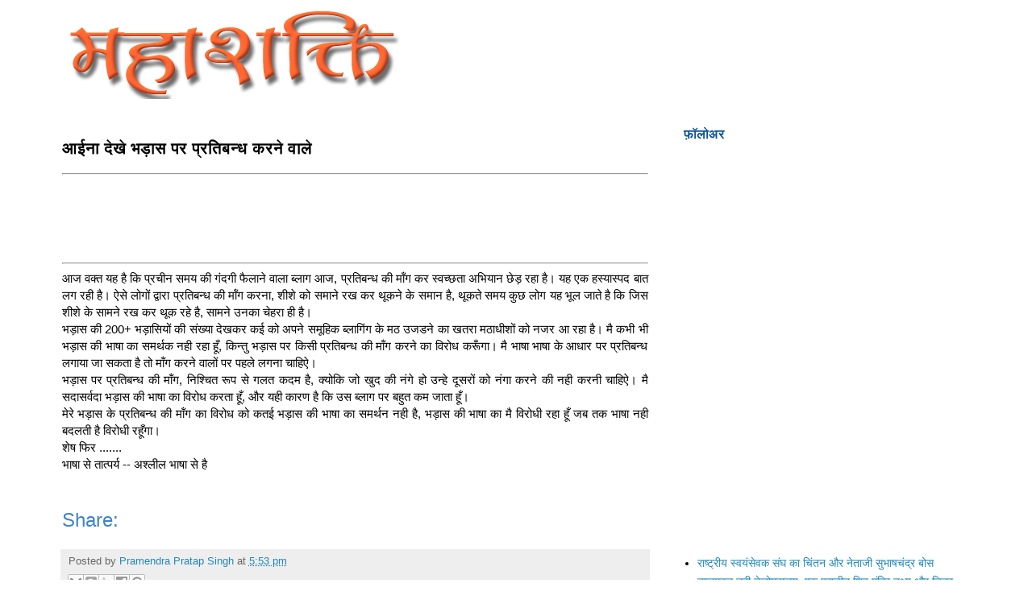

--- FILE ---
content_type: text/html; charset=UTF-8
request_url: https://www.mahashakti.org.in/2008/02/blog-post_29.html
body_size: 14489
content:
<!DOCTYPE html>
<html class='v2' dir='ltr' xmlns='http://www.w3.org/1999/xhtml' xmlns:b='http://www.google.com/2005/gml/b' xmlns:data='http://www.google.com/2005/gml/data' xmlns:expr='http://www.google.com/2005/gml/expr'>
<head>
<link href='https://www.blogger.com/static/v1/widgets/335934321-css_bundle_v2.css' rel='stylesheet' type='text/css'/>
<meta content='v6KFIvSeq1HCysvlpjDr2G7q5KdvTCVWq7nrfQQw1sY' name='google-site-verification'/>
<script async src="//pagead2.googlesyndication.com/pagead/js/adsbygoogle.js"></script>
<script>
  (adsbygoogle = window.adsbygoogle || []).push({
    google_ad_client: "ca-pub-6652353201367221",
    enable_page_level_ads: true
  });
</script>
<meta content='v6KFIvSeq1HCysvlpjDr2G7q5KdvTCVWq7nrfQQw1sY' name='google-site-verification'/>
<meta content='width=1100' name='viewport'/>
<meta content='text/html; charset=UTF-8' http-equiv='Content-Type'/>
<meta content='blogger' name='generator'/>
<link href='https://www.mahashakti.org.in/favicon.ico' rel='icon' type='image/x-icon'/>
<link href='https://www.mahashakti.org.in/2008/02/blog-post_29.html' rel='canonical'/>
<link rel="alternate" type="application/atom+xml" title="मह&#2366;शक&#2381;त&#2367; - Atom" href="https://www.mahashakti.org.in/feeds/posts/default" />
<link rel="alternate" type="application/rss+xml" title="मह&#2366;शक&#2381;त&#2367; - RSS" href="https://www.mahashakti.org.in/feeds/posts/default?alt=rss" />
<link rel="service.post" type="application/atom+xml" title="मह&#2366;शक&#2381;त&#2367; - Atom" href="https://www.blogger.com/feeds/30482424/posts/default" />

<link rel="alternate" type="application/atom+xml" title="मह&#2366;शक&#2381;त&#2367; - Atom" href="https://www.mahashakti.org.in/feeds/7562423969840289680/comments/default" />
<!--Can't find substitution for tag [blog.ieCssRetrofitLinks]-->
<meta content='https://www.mahashakti.org.in/2008/02/blog-post_29.html' property='og:url'/>
<meta content='आईना देखे भड़ास पर प्रतिबन्‍ध करने वाले' property='og:title'/>
<meta content='राष्‍ट्रवादी ब्‍लाग महाशक्ति पर आपका स्‍वागत है' property='og:description'/>
<title>आईन&#2366; द&#2375;ख&#2375; भड&#2364;&#2366;स पर प&#2381;रत&#2367;बन&#2381;&#8205;ध करन&#2375; व&#2366;ल&#2375; | मह&#2366;शक&#2381;त&#2367;</title>
<style type='text/css'>@font-face{font-family:'Paytone One';font-style:normal;font-weight:400;font-display:swap;src:url(//fonts.gstatic.com/s/paytoneone/v25/0nksC9P7MfYHj2oFtYm2ChTigPvfiwq-FQc.woff2)format('woff2');unicode-range:U+0102-0103,U+0110-0111,U+0128-0129,U+0168-0169,U+01A0-01A1,U+01AF-01B0,U+0300-0301,U+0303-0304,U+0308-0309,U+0323,U+0329,U+1EA0-1EF9,U+20AB;}@font-face{font-family:'Paytone One';font-style:normal;font-weight:400;font-display:swap;src:url(//fonts.gstatic.com/s/paytoneone/v25/0nksC9P7MfYHj2oFtYm2ChTjgPvfiwq-FQc.woff2)format('woff2');unicode-range:U+0100-02BA,U+02BD-02C5,U+02C7-02CC,U+02CE-02D7,U+02DD-02FF,U+0304,U+0308,U+0329,U+1D00-1DBF,U+1E00-1E9F,U+1EF2-1EFF,U+2020,U+20A0-20AB,U+20AD-20C0,U+2113,U+2C60-2C7F,U+A720-A7FF;}@font-face{font-family:'Paytone One';font-style:normal;font-weight:400;font-display:swap;src:url(//fonts.gstatic.com/s/paytoneone/v25/0nksC9P7MfYHj2oFtYm2ChTtgPvfiwq-.woff2)format('woff2');unicode-range:U+0000-00FF,U+0131,U+0152-0153,U+02BB-02BC,U+02C6,U+02DA,U+02DC,U+0304,U+0308,U+0329,U+2000-206F,U+20AC,U+2122,U+2191,U+2193,U+2212,U+2215,U+FEFF,U+FFFD;}</style>
<style id='page-skin-1' type='text/css'><!--
/* Variable definitions
====================
<Variable name="keycolor" description="Main Color" type="color" default="#66bbdd"/>
<Group description="Page Text" selector="body">
<Variable name="body.font" description="Font" type="font"
default="normal normal 12px Arial, Tahoma, Helvetica, FreeSans, sans-serif"/>
<Variable name="body.text.color" description="Text Color" type="color" default="#222222"/>
</Group>
<Group description="Backgrounds" selector=".body-fauxcolumns-outer">
<Variable name="body.background.color" description="Outer Background" type="color" default="#66bbdd"/>
<Variable name="content.background.color" description="Main Background" type="color" default="#ffffff"/>
<Variable name="header.background.color" description="Header Background" type="color" default="transparent"/>
</Group>
<Group description="Links" selector=".main-outer">
<Variable name="link.color" description="Link Color" type="color" default="#2288bb"/>
<Variable name="link.visited.color" description="Visited Color" type="color" default="#888888"/>
<Variable name="link.hover.color" description="Hover Color" type="color" default="#33aaff"/>
</Group>
<Group description="Blog Title" selector=".header h1">
<Variable name="header.font" description="Font" type="font"
default="normal normal 60px Arial, Tahoma, Helvetica, FreeSans, sans-serif"/>
<Variable name="header.text.color" description="Title Color" type="color" default="#3399bb" />
</Group>
<Group description="Blog Description" selector=".header .description">
<Variable name="description.text.color" description="Description Color" type="color"
default="#777777" />
</Group>
<Group description="Tabs Text" selector=".tabs-inner .widget li a">
<Variable name="tabs.font" description="Font" type="font"
default="normal normal 14px Arial, Tahoma, Helvetica, FreeSans, sans-serif"/>
<Variable name="tabs.text.color" description="Text Color" type="color" default="#999999"/>
<Variable name="tabs.selected.text.color" description="Selected Color" type="color" default="#000000"/>
</Group>
<Group description="Tabs Background" selector=".tabs-outer .PageList">
<Variable name="tabs.background.color" description="Background Color" type="color" default="#f5f5f5"/>
<Variable name="tabs.selected.background.color" description="Selected Color" type="color" default="#eeeeee"/>
</Group>
<Group description="Post Title" selector="h3.post-title, .comments h4">
<Variable name="post.title.font" description="Font" type="font"
default="normal normal 22px Arial, Tahoma, Helvetica, FreeSans, sans-serif"/>
</Group>
<Group description="Date Header" selector=".date-header">
<Variable name="date.header.color" description="Text Color" type="color"
default="#000000"/>
<Variable name="date.header.background.color" description="Background Color" type="color"
default="transparent"/>
<Variable name="date.header.font" description="Text Font" type="font"
default="normal bold 11px Arial, Tahoma, Helvetica, FreeSans, sans-serif"/>
<Variable name="date.header.padding" description="Date Header Padding" type="string" default="inherit"/>
<Variable name="date.header.letterspacing" description="Date Header Letter Spacing" type="string" default="inherit"/>
<Variable name="date.header.margin" description="Date Header Margin" type="string" default="inherit"/>
</Group>
<Group description="Post Footer" selector=".post-footer">
<Variable name="post.footer.text.color" description="Text Color" type="color" default="#666666"/>
<Variable name="post.footer.background.color" description="Background Color" type="color"
default="#f9f9f9"/>
<Variable name="post.footer.border.color" description="Shadow Color" type="color" default="#eeeeee"/>
</Group>
<Group description="Gadgets" selector="h2">
<Variable name="widget.title.font" description="Title Font" type="font"
default="normal bold 11px Arial, Tahoma, Helvetica, FreeSans, sans-serif"/>
<Variable name="widget.title.text.color" description="Title Color" type="color" default="#000000"/>
<Variable name="widget.alternate.text.color" description="Alternate Color" type="color" default="#999999"/>
</Group>
<Group description="Images" selector=".main-inner">
<Variable name="image.background.color" description="Background Color" type="color" default="#ffffff"/>
<Variable name="image.border.color" description="Border Color" type="color" default="#eeeeee"/>
<Variable name="image.text.color" description="Caption Text Color" type="color" default="#000000"/>
</Group>
<Group description="Accents" selector=".content-inner">
<Variable name="body.rule.color" description="Separator Line Color" type="color" default="#eeeeee"/>
<Variable name="tabs.border.color" description="Tabs Border Color" type="color" default="transparent"/>
</Group>
<Variable name="body.background" description="Body Background" type="background"
color="#ffffff" default="$(color) none repeat scroll top left"/>
<Variable name="body.background.override" description="Body Background Override" type="string" default=""/>
<Variable name="body.background.gradient.cap" description="Body Gradient Cap" type="url"
default="url(//www.blogblog.com/1kt/simple/gradients_light.png)"/>
<Variable name="body.background.gradient.tile" description="Body Gradient Tile" type="url"
default="url(//www.blogblog.com/1kt/simple/body_gradient_tile_light.png)"/>
<Variable name="content.background.color.selector" description="Content Background Color Selector" type="string" default=".content-inner"/>
<Variable name="content.padding" description="Content Padding" type="length" default="10px" min="0" max="100px"/>
<Variable name="content.padding.horizontal" description="Content Horizontal Padding" type="length" default="10px" min="0" max="100px"/>
<Variable name="content.shadow.spread" description="Content Shadow Spread" type="length" default="40px" min="0" max="100px"/>
<Variable name="content.shadow.spread.webkit" description="Content Shadow Spread (WebKit)" type="length" default="5px" min="0" max="100px"/>
<Variable name="content.shadow.spread.ie" description="Content Shadow Spread (IE)" type="length" default="10px" min="0" max="100px"/>
<Variable name="main.border.width" description="Main Border Width" type="length" default="0" min="0" max="10px"/>
<Variable name="header.background.gradient" description="Header Gradient" type="url" default="none"/>
<Variable name="header.shadow.offset.left" description="Header Shadow Offset Left" type="length" default="-1px" min="-50px" max="50px"/>
<Variable name="header.shadow.offset.top" description="Header Shadow Offset Top" type="length" default="-1px" min="-50px" max="50px"/>
<Variable name="header.shadow.spread" description="Header Shadow Spread" type="length" default="1px" min="0" max="100px"/>
<Variable name="header.padding" description="Header Padding" type="length" default="30px" min="0" max="100px"/>
<Variable name="header.border.size" description="Header Border Size" type="length" default="1px" min="0" max="10px"/>
<Variable name="header.bottom.border.size" description="Header Bottom Border Size" type="length" default="1px" min="0" max="10px"/>
<Variable name="header.border.horizontalsize" description="Header Horizontal Border Size" type="length" default="0" min="0" max="10px"/>
<Variable name="description.text.size" description="Description Text Size" type="string" default="140%"/>
<Variable name="tabs.margin.top" description="Tabs Margin Top" type="length" default="0" min="0" max="100px"/>
<Variable name="tabs.margin.side" description="Tabs Side Margin" type="length" default="30px" min="0" max="100px"/>
<Variable name="tabs.background.gradient" description="Tabs Background Gradient" type="url"
default="url(//www.blogblog.com/1kt/simple/gradients_light.png)"/>
<Variable name="tabs.border.width" description="Tabs Border Width" type="length" default="1px" min="0" max="10px"/>
<Variable name="tabs.bevel.border.width" description="Tabs Bevel Border Width" type="length" default="1px" min="0" max="10px"/>
<Variable name="post.margin.bottom" description="Post Bottom Margin" type="length" default="25px" min="0" max="100px"/>
<Variable name="image.border.small.size" description="Image Border Small Size" type="length" default="2px" min="0" max="10px"/>
<Variable name="image.border.large.size" description="Image Border Large Size" type="length" default="5px" min="0" max="10px"/>
<Variable name="page.width.selector" description="Page Width Selector" type="string" default=".region-inner"/>
<Variable name="page.width" description="Page Width" type="string" default="auto"/>
<Variable name="main.section.margin" description="Main Section Margin" type="length" default="15px" min="0" max="100px"/>
<Variable name="main.padding" description="Main Padding" type="length" default="15px" min="0" max="100px"/>
<Variable name="main.padding.top" description="Main Padding Top" type="length" default="30px" min="0" max="100px"/>
<Variable name="main.padding.bottom" description="Main Padding Bottom" type="length" default="30px" min="0" max="100px"/>
<Variable name="paging.background"
color="#ffffff"
description="Background of blog paging area" type="background"
default="transparent none no-repeat scroll top center"/>
<Variable name="footer.bevel" description="Bevel border length of footer" type="length" default="0" min="0" max="10px"/>
<Variable name="mobile.background.overlay" description="Mobile Background Overlay" type="string"
default="transparent none repeat scroll top left"/>
<Variable name="mobile.background.size" description="Mobile Background Size" type="string" default="auto"/>
<Variable name="mobile.button.color" description="Mobile Button Color" type="color" default="#ffffff" />
<Variable name="startSide" description="Side where text starts in blog language" type="automatic" default="left"/>
<Variable name="endSide" description="Side where text ends in blog language" type="automatic" default="right"/>
*/
body {
font: normal normal 14px Arial, Tahoma, Helvetica, FreeSans, sans-serif;
color: #000000;
background: #ffffff none repeat scroll top left;
padding: 0 0 0 0;
}
.post-body {
-webkit-touch-callout: none;
-webkit-user-select: none;
-khtml-user-select: none;
-moz-user-select: none;
-ms-user-select: none;
user-select: none;
}
html body .region-inner {
min-width: 0;
max-width: 100%;
width: auto;
}
h2 {
font-size: 22px;
}
a:link {
text-decoration:none;
color: #2288bb;
}
a:visited {
text-decoration:none;
color: #888888;
}
a:hover {
text-decoration:underline;
color: #33aaff;
}
.body-fauxcolumn-outer .fauxcolumn-inner {
background: transparent none repeat scroll top left;
_background-image: none;
}
.body-fauxcolumn-outer .cap-top {
position: absolute;
z-index: 1;
height: 400px;
width: 100%;
background: #ffffff none repeat scroll top left;
}
.body-fauxcolumn-outer .cap-top .cap-left {
width: 100%;
background: transparent none repeat-x scroll top left;
_background-image: none;
}
.content-outer {
-moz-box-shadow: 0 0 0 rgba(0, 0, 0, .15);
-webkit-box-shadow: 0 0 0 rgba(0, 0, 0, .15);
-goog-ms-box-shadow: 0 0 0 #333333;
box-shadow: 0 0 0 rgba(0, 0, 0, .15);
margin-bottom: 1px;
}
.content-inner {
padding: 10px 40px;
}
.content-inner {
background-color: #ffffff;
}
/* Header
----------------------------------------------- */
.header-outer {
background: transparent none repeat-x scroll 0 -400px;
_background-image: none;
}
.Header h1 {
font: normal normal 40px Arial, Tahoma, Helvetica, FreeSans, sans-serif;
color: #000000;
text-shadow: 0 0 0 rgba(0, 0, 0, .2);
}
.Header h1 a {
color: #000000;
}
.Header .description {
font-size: 18px;
color: #000000;
}
.header-inner .Header .titlewrapper {
padding: 22px 0;
}
.header-inner .Header .descriptionwrapper {
padding: 0 0;
}
/* Tabs
----------------------------------------------- */
.tabs-inner .section:first-child {
border-top: 0 solid #dddddd;
}
.tabs-inner .section:first-child ul {
margin-top: -1px;
border-top: 1px solid #dddddd;
border-left: 1px solid #dddddd;
border-right: 1px solid #dddddd;
}
.tabs-inner .widget ul {
background: transparent none repeat-x scroll 0 -800px;
_background-image: none;
border-bottom: 1px solid #dddddd;
margin-top: 0;
margin-left: -30px;
margin-right: -30px;
}
.tabs-inner .widget li a {
display: inline-block;
padding: .6em 1em;
font: normal normal 14px Paytone One;
color: #000000;
border-left: 1px solid #ffffff;
border-right: 1px solid #dddddd;
}
.tabs-inner .widget li:first-child a {
border-left: none;
}
.tabs-inner .widget li.selected a, .tabs-inner .widget li a:hover {
color: #000000;
background-color: #eeeeee;
text-decoration: none;
}
/* Columns
----------------------------------------------- */
.main-outer {
border-top: 0 solid transparent;
}
.fauxcolumn-left-outer .fauxcolumn-inner {
border-right: 1px solid transparent;
}
.fauxcolumn-right-outer .fauxcolumn-inner {
border-left: 1px solid transparent;
}
/* Headings
----------------------------------------------- */
div.widget > h2,
div.widget h2.title {
margin: 0 0 1em 0;
font: normal bold 16px Arial, Tahoma, Helvetica, FreeSans, sans-serif;
color: #0b5394;
}
/* Widgets
----------------------------------------------- */
.widget .zippy {
color: #999999;
text-shadow: 2px 2px 1px rgba(0, 0, 0, .1);
}
.widget .popular-posts ul {
list-style: none;
}
/* Posts
----------------------------------------------- */
h2.date-header {
font: normal bold 11px Verdana, Geneva, sans-serif;
}
.date-header span {
background-color: #bbbbbb;
color: #ffffff;
padding: 0.4em;
letter-spacing: 3px;
margin: inherit;
}
.main-inner {
padding-top: 35px;
padding-bottom: 65px;
}
.main-inner .column-center-inner {
padding: 0 0;
}
.main-inner .column-center-inner .section {
margin: 0 1em;
}
.post {
margin: 0 0 45px 0;
}
h3.post-title, .comments h4 {
font: normal bold 20px Arial, Tahoma, Helvetica, FreeSans, sans-serif;
margin: .75em 0 0;
}
.post-body {
font-size: 110%;
line-height: 1.4;
position: relative;
}
.post-body img, .post-body .tr-caption-container, .Profile img, .Image img,
.BlogList .item-thumbnail img {
padding: 2px;
background: #ffffff;
border: 1px solid #eeeeee;
-moz-box-shadow: 1px 1px 5px rgba(0, 0, 0, .1);
-webkit-box-shadow: 1px 1px 5px rgba(0, 0, 0, .1);
box-shadow: 1px 1px 5px rgba(0, 0, 0, .1);
}
.post-body img, .post-body .tr-caption-container {
padding: 5px;
}
.post-body .tr-caption-container {
color: #000000;
}
.post-body .tr-caption-container img {
padding: 0;
background: transparent;
border: none;
-moz-box-shadow: 0 0 0 rgba(0, 0, 0, .1);
-webkit-box-shadow: 0 0 0 rgba(0, 0, 0, .1);
box-shadow: 0 0 0 rgba(0, 0, 0, .1);
}
.post-header {
margin: 0 0 1.5em;
line-height: 1.6;
font-size: 90%;
}
.post-footer {
margin: 20px -2px 0;
padding: 5px 10px;
color: #666666;
background-color: #eeeeee;
border-bottom: 1px solid #eeeeee;
line-height: 1.6;
font-size: 90%;
}
#comments .comment-author {
padding-top: 1.5em;
border-top: 1px solid transparent;
background-position: 0 1.5em;
}
#comments .comment-author:first-child {
padding-top: 0;
border-top: none;
}
.avatar-image-container {
margin: .2em 0 0;
}
#comments .avatar-image-container img {
border: 1px solid #eeeeee;
}
/* Comments
----------------------------------------------- */
.comments .comments-content .icon.blog-author {
background-repeat: no-repeat;
background-image: url([data-uri]);
}
.comments .comments-content .loadmore a {
border-top: 1px solid #999999;
border-bottom: 1px solid #999999;
}
.comments .comment-thread.inline-thread {
background-color: #eeeeee;
}
.comments .continue {
border-top: 2px solid #999999;
}
/* Accents
---------------------------------------------- */
.section-columns td.columns-cell {
border-left: 1px solid transparent;
}
.blog-pager {
background: transparent url(//www.blogblog.com/1kt/simple/paging_dot.png) repeat-x scroll top center;
}
.blog-pager-older-link, .home-link,
.blog-pager-newer-link {
background-color: #ffffff;
padding: 5px;
}
.footer-outer {
border-top: 1px dashed #bbbbbb;
}
/* Mobile
----------------------------------------------- */
body.mobile  {
background-size: auto;
}
.mobile .body-fauxcolumn-outer {
background: transparent none repeat scroll top left;
}
.mobile .body-fauxcolumn-outer .cap-top {
background-size: 100% auto;
}
.mobile .content-outer {
-webkit-box-shadow: 0 0 3px rgba(0, 0, 0, .15);
box-shadow: 0 0 3px rgba(0, 0, 0, .15);
}
.mobile .tabs-inner .widget ul {
margin-left: 0;
margin-right: 0;
}
.mobile .post {
margin: 0;
}
.mobile .main-inner .column-center-inner .section {
margin: 0;
}
.mobile .date-header span {
padding: 0.1em 10px;
margin: 0 -10px;
}
.mobile h3.post-title {
margin: 0;
}
.mobile .blog-pager {
background: transparent none no-repeat scroll top center;
}
.mobile .footer-outer {
border-top: none;
}
.mobile .main-inner, .mobile .footer-inner {
background-color: #ffffff;
}
.mobile-index-contents {
color: #000000;
}
.mobile-link-button {
background-color: #2288bb;
}
.mobile-link-button a:link, .mobile-link-button a:visited {
color: #ffffff;
}
.mobile .tabs-inner .section:first-child {
border-top: none;
}
.mobile .tabs-inner .PageList .widget-content {
background-color: #eeeeee;
color: #000000;
border-top: 1px solid #dddddd;
border-bottom: 1px solid #dddddd;
}
.mobile .tabs-inner .PageList .widget-content .pagelist-arrow {
border-left: 1px solid #dddddd;
}

--></style>
<style id='template-skin-1' type='text/css'><!--
body {
min-width: 1235px;
}
.content-outer, .content-fauxcolumn-outer, .region-inner {
min-width: 1235px;
max-width: 1235px;
_width: 1235px;
}
.main-inner .columns {
padding-left: 0px;
padding-right: 400px;
}
.main-inner .fauxcolumn-center-outer {
left: 0px;
right: 400px;
/* IE6 does not respect left and right together */
_width: expression(this.parentNode.offsetWidth -
parseInt("0px") -
parseInt("400px") + 'px');
}
.main-inner .fauxcolumn-left-outer {
width: 0px;
}
.main-inner .fauxcolumn-right-outer {
width: 400px;
}
.main-inner .column-left-outer {
width: 0px;
right: 100%;
margin-left: -0px;
}
.main-inner .column-right-outer {
width: 400px;
margin-right: -400px;
}
#layout {
min-width: 0;
}
#layout .content-outer {
min-width: 0;
width: 800px;
}
#layout .region-inner {
min-width: 0;
width: auto;
}
--></style>
<link href='https://www.blogger.com/dyn-css/authorization.css?targetBlogID=30482424&amp;zx=f18fba35-7c44-4916-9cd0-14baa2554013' media='none' onload='if(media!=&#39;all&#39;)media=&#39;all&#39;' rel='stylesheet'/><noscript><link href='https://www.blogger.com/dyn-css/authorization.css?targetBlogID=30482424&amp;zx=f18fba35-7c44-4916-9cd0-14baa2554013' rel='stylesheet'/></noscript>
<meta name='google-adsense-platform-account' content='ca-host-pub-1556223355139109'/>
<meta name='google-adsense-platform-domain' content='blogspot.com'/>

<!-- data-ad-client=ca-pub-6652353201367221 -->

</head>
<body class='loading'>
<script async='async' src='//s7.addthis.com/js/300/addthis_widget.js#pubid=ra-56a9b33e0ac0775a' type='text/javascript'></script>
<div id='fb-root'></div>
<script>
// <![CDATA[
(function(d, s, id) {
  var js, fjs = d.getElementsByTagName(s)[0];
  if (d.getElementById(id)) return;
  js = d.createElement(s); js.id = id;
  js.src = "//connect.facebook.net/hi_IN/sdk.js#xfbml=1&version=v2.5&appId=1502187086688511";
  fjs.parentNode.insertBefore(js, fjs);
}(document, 'script', 'facebook-jssdk'));
//]]>
</script>
<div class='body-fauxcolumns'>
<div class='fauxcolumn-outer body-fauxcolumn-outer'>
<div class='cap-top'>
<div class='cap-left'></div>
<div class='cap-right'></div>
</div>
<div class='fauxborder-left'>
<div class='fauxborder-right'></div>
<div class='fauxcolumn-inner'>
</div>
</div>
<div class='cap-bottom'>
<div class='cap-left'></div>
<div class='cap-right'></div>
</div>
</div>
</div>
<div class='content'>
<div class='content-fauxcolumns'>
<div class='fauxcolumn-outer content-fauxcolumn-outer'>
<div class='cap-top'>
<div class='cap-left'></div>
<div class='cap-right'></div>
</div>
<div class='fauxborder-left'>
<div class='fauxborder-right'></div>
<div class='fauxcolumn-inner'>
</div>
</div>
<div class='cap-bottom'>
<div class='cap-left'></div>
<div class='cap-right'></div>
</div>
</div>
</div>
<div class='content-outer'>
<div class='content-cap-top cap-top'>
<div class='cap-left'></div>
<div class='cap-right'></div>
</div>
<div class='fauxborder-left content-fauxborder-left'>
<div class='fauxborder-right content-fauxborder-right'></div>
<div class='content-inner'>
<header>
<div class='header-outer'>
<div class='header-cap-top cap-top'>
<div class='cap-left'></div>
<div class='cap-right'></div>
</div>
<div class='fauxborder-left header-fauxborder-left'>
<div class='fauxborder-right header-fauxborder-right'></div>
<div class='region-inner header-inner'>
<div class='header section' id='header' name='शीर्षलेख'><div class='widget Header' data-version='1' id='Header1'>
<div id='header-inner'>
<a href='https://www.mahashakti.org.in/' style='display: block'>
<img alt='महाशक्ति' height='113px; ' id='Header1_headerimg' src='https://blogger.googleusercontent.com/img/b/R29vZ2xl/AVvXsEgLIMjKgZPhoG6D7M7bhQuqxhRrEb3oOZMbqqXBx0VqT3R9iq1U7iwyTANXoHIMQcPvF0QZxDhIiwWVdXsNTaDFRKBU42fOu-KCG1bVKCqDLXbHZavP_4LPymJQhJlZZR8YK6S3IA/s480-r/mahashakti.png' style='display: block' width='480px; '/>
</a>
</div>
</div></div>
</div>
</div>
<div class='header-cap-bottom cap-bottom'>
<div class='cap-left'></div>
<div class='cap-right'></div>
</div>
</div>
</header>
<div class='tabs-outer'>
<div class='tabs-cap-top cap-top'>
<div class='cap-left'></div>
<div class='cap-right'></div>
</div>
<div class='fauxborder-left tabs-fauxborder-left'>
<div class='fauxborder-right tabs-fauxborder-right'></div>
<div class='region-inner tabs-inner'>
<div class='tabs no-items section' id='crosscol' name='परस्पर-कॉलम'></div>
<div class='tabs no-items section' id='crosscol-overflow' name='Cross-Column 2'></div>
</div>
</div>
<div class='tabs-cap-bottom cap-bottom'>
<div class='cap-left'></div>
<div class='cap-right'></div>
</div>
</div>
<div class='main-outer'>
<div class='main-cap-top cap-top'>
<div class='cap-left'></div>
<div class='cap-right'></div>
</div>
<div class='fauxborder-left main-fauxborder-left'>
<div class='fauxborder-right main-fauxborder-right'></div>
<div class='region-inner main-inner'>
<div class='columns fauxcolumns'>
<div class='fauxcolumn-outer fauxcolumn-center-outer'>
<div class='cap-top'>
<div class='cap-left'></div>
<div class='cap-right'></div>
</div>
<div class='fauxborder-left'>
<div class='fauxborder-right'></div>
<div class='fauxcolumn-inner'>
</div>
</div>
<div class='cap-bottom'>
<div class='cap-left'></div>
<div class='cap-right'></div>
</div>
</div>
<div class='fauxcolumn-outer fauxcolumn-left-outer'>
<div class='cap-top'>
<div class='cap-left'></div>
<div class='cap-right'></div>
</div>
<div class='fauxborder-left'>
<div class='fauxborder-right'></div>
<div class='fauxcolumn-inner'>
</div>
</div>
<div class='cap-bottom'>
<div class='cap-left'></div>
<div class='cap-right'></div>
</div>
</div>
<div class='fauxcolumn-outer fauxcolumn-right-outer'>
<div class='cap-top'>
<div class='cap-left'></div>
<div class='cap-right'></div>
</div>
<div class='fauxborder-left'>
<div class='fauxborder-right'></div>
<div class='fauxcolumn-inner'>
</div>
</div>
<div class='cap-bottom'>
<div class='cap-left'></div>
<div class='cap-right'></div>
</div>
</div>
<div class='columns-inner'>
<div class='column-center-outer'>
<div class='column-center-inner'>
<div class='main section' id='main' name='मुख्‍य'><div class='widget Blog' data-version='1' id='Blog1'>
<div class='blog-posts hfeed'>

          <div class="date-outer">
        

          <div class="date-posts">
        
<div class='post-outer'>
<div class='post hentry' itemprop='blogPost' itemscope='itemscope' itemtype='http://schema.org/BlogPosting'>
<meta content='30482424' itemprop='blogId'/>
<meta content='7562423969840289680' itemprop='postId'/>
<a name='7562423969840289680'></a>
<h3 class='post-title entry-title' itemprop='name'>
आईन&#2366; द&#2375;ख&#2375; भड&#2364;&#2366;स पर प&#2381;रत&#2367;बन&#2381;&#8205;ध करन&#2375; व&#2366;ल&#2375;
</h3>
<div class='post-header'>
<div class='post-header-line-1'></div>
</div>
<div style='text-align: center;'><hr/>
<script async src="//pagead2.googlesyndication.com/pagead/js/adsbygoogle.js"></script>
<!-- pramendra_crosscol_AdSense4_728x90_as -->
<ins class="adsbygoogle"
     style="display:inline-block;width:728px;height:90px"
     data-ad-client="ca-pub-6652353201367221"
     data-ad-slot="9994913990"></ins>
<script>
(adsbygoogle = window.adsbygoogle || []).push({});
</script>
<hr/>
</div>
<div class='post-body entry-content' id='post-body-7562423969840289680' itemprop='description articleBody'>
<div dir="ltr" style="text-align: left;" trbidi="on">
<div style="text-align: justify;">
आज वक&#2381;&#8205;त यह ह&#2376; क&#2367;   प&#2381;रच&#2368;न समय क&#2368; ग&#2306;दग&#2368; फ&#2376;ल&#2366;न&#2375; व&#2366;ल&#2366; ब&#2381;&#8205;ल&#2366;ग आज, प&#2381;रत&#2367;बन&#2381;&#8205;ध क&#2368; म&#2377;&#2306;ग कर स&#2381;&#8205;वच&#2381;&#8205;छत&#2366; अभ&#2367;य&#2366;न छ&#2375;ड&#2364; रह&#2366; ह&#2376;&#2404; यह एक हस&#2381;&#8205;य&#2366;स&#2381;&#8205;पद ब&#2366;त लग रह&#2368; ह&#2376;&#2404; ऐस&#2375; ल&#2379;ग&#2379;&#2306; द&#2381;व&#2366;र&#2366; प&#2381;रत&#2367;बन&#2381;&#8205;ध क&#2368; म&#2377;&#2306;ग करन&#2366;, श&#2368;श&#2375; क&#2379; सम&#2366;न&#2375; रख कर थ&#2370;कन&#2375; क&#2375; सम&#2366;न ह&#2376;, थ&#2370;कत&#2375; समय क&#2369;छ ल&#2379;ग यह भ&#2370;ल ज&#2366;त&#2375; ह&#2376; क&#2367; ज&#2367;स श&#2368;श&#2375; क&#2375; स&#2366;मन&#2375; रख कर थ&#2370;क रह&#2375; ह&#2376;, स&#2366;मन&#2375; उनक&#2366; च&#2375;हर&#2366; ह&#2368; ह&#2376;&#2404; <br />भड&#2364;&#2366;स क&#2368; 200+ भड&#2364;&#2366;स&#2367;य&#2379;&#2306; क&#2368; स&#2306;ख&#2381;&#8205;य&#2366; द&#2375;खकर कई क&#2379; अपन&#2375; सम&#2370;ह&#2367;क ब&#2381;&#8205;ल&#2366;ग&#2367;&#2306;ग क&#2375; मठ उजडन&#2375; क&#2366; खतर&#2366; मठ&#2366;ध&#2368;श&#2379;&#2306; क&#2379; नजर आ रह&#2366; ह&#2376;&#2404; म&#2376; कभ&#2368; भ&#2368; भड&#2364;&#2366;स क&#2368; भ&#2366;ष&#2366; क&#2366; समर&#2381;थक नह&#2368; रह&#2366; ह&#2370;&#2305;, क&#2367;न&#2381;&#8205;त&#2369; भड&#2364;&#2366;स पर क&#2367;स&#2368; प&#2381;रत&#2367;बन&#2381;&#8205;ध क&#2368; म&#2377;&#2306;ग करन&#2375; क&#2366; व&#2367;र&#2379;ध कर&#2370;&#2305;ग&#2366;&#2404; म&#2376; भ&#2366;ष&#2366; भ&#2366;ष&#2366; क&#2375; आध&#2366;र पर प&#2381;रत&#2367;बन&#2381;&#8205;ध लग&#2366;य&#2366; ज&#2366; सकत&#2366; ह&#2376; त&#2379; म&#2377;&#2306;ग करन&#2375; व&#2366;ल&#2379;&#2306; पर पहल&#2375; लगन&#2366; च&#2366;ह&#2367;ऐ&#2404;<br />भड&#2364;&#2366;स पर प&#2381;रत&#2367;बन&#2381;&#8205;ध क&#2368; म&#2377;&#2306;ग, न&#2367;श&#2381;च&#2367;त र&#2370;प स&#2375; गलत कदम ह&#2376;, क&#2381;&#8205;य&#2379;क&#2367; ज&#2379; ख&#2369;द क&#2368; न&#2306;ग&#2375; ह&#2379; उन&#2381;&#8205;ह&#2375; द&#2370;सर&#2379;&#2306; क&#2379; न&#2306;ग&#2366; करन&#2375; क&#2368; नह&#2368; करन&#2368; च&#2366;ह&#2367;ऐ&#2404; म&#2376; सद&#2366;सर&#2381;वद&#2366; भड&#2364;&#2366;स क&#2368; भ&#2366;ष&#2366; क&#2366; व&#2367;र&#2379;ध करत&#2366; ह&#2370;&#2305;, और यह&#2368; क&#2366;रण ह&#2376; क&#2367; उस ब&#2381;&#8205;ल&#2366;ग पर बह&#2369;त कम ज&#2366;त&#2366; ह&#2370;&#2305;&#2404;<br />म&#2375;र&#2375; भड&#2364;&#2366;स क&#2375; प&#2381;रत&#2367;बन&#2381;&#8205;ध क&#2368; म&#2377;&#2306;ग क&#2366; व&#2367;र&#2379;ध क&#2379; कतई भड&#2364;&#2366;स क&#2368; भ&#2366;ष&#2366; क&#2366; समर&#2381;थन नह&#2368; ह&#2376;, भड&#2364;&#2366;स क&#2368; भ&#2366;ष&#2366; क&#2366; म&#2376; व&#2367;र&#2379;ध&#2368; रह&#2366; ह&#2370;&#2305; जब तक भ&#2366;ष&#2366; नह&#2368; बदलत&#2368; ह&#2376; व&#2367;र&#2379;ध&#2368; रह&#2370;&#2305;ग&#2366;&#2404;  <br />श&#2375;ष फ&#2367;र .......&nbsp;&nbsp;</div>
<div style="text-align: justify;">
भ&#2366;ष&#2366; स&#2375; त&#2366;त&#2381;&#8205;पर&#2381;य -- अश&#2381;ल&#2368;ल भ&#2366;ष&#2366; स&#2375; ह&#2376;</div>
</div>
<div style='clear: both;'></div>
<br/><br/>
<span style='color: #3d85c6; font-size: x-large;'>Share: </span>
<div class='addthis_sharing_toolbox' data-title='आईना देखे भड़ास पर प्रतिबन्‍ध करने वाले' data-url='https://www.mahashakti.org.in/2008/02/blog-post_29.html'></div>
</div>
<div class='post-footer'>
<div class='post-footer-line post-footer-line-1'><span class='post-author vcard'>
Posted by
<span class='fn' itemprop='author' itemscope='itemscope' itemtype='http://schema.org/Person'>
<meta content='https://www.blogger.com/profile/17276636873316507159' itemprop='url'/>
<a class='g-profile' href='https://www.blogger.com/profile/17276636873316507159' rel='author' title='author profile'>
<span itemprop='name'>Pramendra Pratap Singh</span>
</a>
</span>
</span>
<span class='post-timestamp'>
at
<meta content='https://www.mahashakti.org.in/2008/02/blog-post_29.html' itemprop='url'/>
<a class='timestamp-link' href='https://www.mahashakti.org.in/2008/02/blog-post_29.html' rel='bookmark' title='permanent link'><abbr class='published' itemprop='datePublished' title='2008-02-29T17:53:00+05:30'>5:53 pm</abbr></a>
</span>
<span class='post-comment-link'>
</span>
<span class='post-icons'>
</span>
<span class='post-backlinks post-comment-link'>
</span>
</div>
<div class='post-footer-line post-footer-line-2'><div class='post-share-buttons goog-inline-block'>
<a class='goog-inline-block share-button sb-email' href='https://www.blogger.com/share-post.g?blogID=30482424&postID=7562423969840289680&target=email' target='_blank' title='इसे ईमेल करें'><span class='share-button-link-text'>इस&#2375; ईम&#2375;ल कर&#2375;&#2306;</span></a><a class='goog-inline-block share-button sb-blog' href='https://www.blogger.com/share-post.g?blogID=30482424&postID=7562423969840289680&target=blog' onclick='window.open(this.href, "_blank", "height=270,width=475"); return false;' target='_blank' title='इसे ब्लॉग करें! '><span class='share-button-link-text'>इस&#2375; ब&#2381;ल&#2377;ग कर&#2375;&#2306;! </span></a><a class='goog-inline-block share-button sb-twitter' href='https://www.blogger.com/share-post.g?blogID=30482424&postID=7562423969840289680&target=twitter' target='_blank' title='X पर शेयर करें'><span class='share-button-link-text'>X पर श&#2375;यर कर&#2375;&#2306;</span></a><a class='goog-inline-block share-button sb-facebook' href='https://www.blogger.com/share-post.g?blogID=30482424&postID=7562423969840289680&target=facebook' onclick='window.open(this.href, "_blank", "height=430,width=640"); return false;' target='_blank' title='Facebook पर शेयर करें'><span class='share-button-link-text'>Facebook पर श&#2375;यर कर&#2375;&#2306;</span></a><a class='goog-inline-block share-button sb-pinterest' href='https://www.blogger.com/share-post.g?blogID=30482424&postID=7562423969840289680&target=pinterest' target='_blank' title='Pinterest पर शेयर करें'><span class='share-button-link-text'>Pinterest पर श&#2375;यर कर&#2375;&#2306;</span></a>
</div>
<span class='post-labels'>
</span>
<div style='font-size: x-large;'><span style='color: #990000;'><b>अपन&#2368; प&#2381;रत&#2367;क&#2381;र&#2367;य&#2366; व&#2381;यक&#2381;त कर&#2375;&#2306;....</b></span></div>
<div class='fb-comments' data-href='https://www.mahashakti.org.in/2008/02/blog-post_29.html' data-numposts='10'></div>
</div>
<div class='post-footer-line post-footer-line-3'><span class='reaction-buttons'>
</span>
</div>
</div>
</div>
<div class='comments' id='comments'>
<a name='comments'></a>
<h4>1 ट&#2367;प&#2381;पण&#2368;:</h4>
<div id='Blog1_comments-block-wrapper'>
<dl class='avatar-comment-indent' id='comments-block'>
<dt class='comment-author ' id='c6391762681665421626'>
<a name='c6391762681665421626'></a>
<div class="avatar-image-container avatar-stock"><span dir="ltr"><a href="https://www.blogger.com/profile/14643097937523209476" target="" rel="nofollow" onclick="" class="avatar-hovercard" id="av-6391762681665421626-14643097937523209476"><img src="//www.blogger.com/img/blogger_logo_round_35.png" width="35" height="35" alt="" title="&#2333;&#2366;&#2354;&#2325;&#2357;&#2367; &amp;#39;&#2357;&#2367;&#2351;&#2379;&#2327;&#2368;&amp;#39;">

</a></span></div>
<a href='https://www.blogger.com/profile/14643097937523209476' rel='nofollow'>झ&#2366;लकव&#2367; &#39;व&#2367;य&#2379;ग&#2368;&#39;</a>
न&#2375; कह&#2366;&#8230;
</dt>
<dd class='comment-body' id='Blog1_cmt-6391762681665421626'>
<p>
जय व&#2367;र&#2379;ध!!
</p>
</dd>
<dd class='comment-footer'>
<span class='comment-timestamp'>
<a href='https://www.mahashakti.org.in/2008/02/blog-post_29.html?showComment=1204289580000#c6391762681665421626' title='comment permalink'>
श&#2369;क&#2381;रव&#2366;र, 29 फ&#2364;रवर&#2368; 2008 क&#2379; 6:23:00 pm IST बज&#2375;
</a>
<span class='item-control blog-admin pid-1744934650'>
<a class='comment-delete' href='https://www.blogger.com/comment/delete/30482424/6391762681665421626' title='टिप्पणी हटाएं'>
<img src='https://resources.blogblog.com/img/icon_delete13.gif'/>
</a>
</span>
</span>
</dd>
</dl>
</div>
<p class='comment-footer'>
<a href='https://www.blogger.com/comment/fullpage/post/30482424/7562423969840289680' onclick=''>एक ट&#2367;प&#2381;पण&#2368; भ&#2375;ज&#2375;&#2306;</a>
</p>
</div>
</div>

        </div></div>
      
</div>
<div class='blog-pager' id='blog-pager'>
<span id='blog-pager-newer-link'>
<a class='blog-pager-newer-link' href='https://www.mahashakti.org.in/2008/03/blog-post.html' id='Blog1_blog-pager-newer-link' title='नई पोस्ट'>नई प&#2379;स&#2381;ट</a>
</span>
<span id='blog-pager-older-link'>
<a class='blog-pager-older-link' href='https://www.mahashakti.org.in/2008/02/virus.html' id='Blog1_blog-pager-older-link' title='पुरानी पोस्ट'>प&#2369;र&#2366;न&#2368; प&#2379;स&#2381;ट</a>
</span>
<a class='home-link' href='https://www.mahashakti.org.in/'>म&#2369;ख&#2381;यप&#2371;ष&#2381;ठ</a>
</div>
<div class='clear'></div>
<div class='post-feeds'>
<div class='feed-links'>
सदस&#2381;यत&#2366; ल&#2375;&#2306;
<a class='feed-link' href='https://www.mahashakti.org.in/feeds/7562423969840289680/comments/default' target='_blank' type='application/atom+xml'>ट&#2367;प&#2381;पण&#2367;य&#2366;&#2305; भ&#2375;ज&#2375;&#2306; (Atom)</a>
</div>
</div>
</div><div class='widget HTML' data-version='1' id='HTML7'>
<div class='widget-content'>
<script async src="//pagead2.googlesyndication.com/pagead/js/adsbygoogle.js"></script>
<!-- pramendra_crosscol_AdSense4_728x90_as -->
<ins class="adsbygoogle"
     style="display:inline-block;width:728px;height:90px"
     data-ad-client="ca-pub-6652353201367221"
     data-ad-slot="9994913990"></ins>
<script>
(adsbygoogle = window.adsbygoogle || []).push({});
</script>
</div>
<div class='clear'></div>
</div></div>
</div>
</div>
<div class='column-left-outer'>
<div class='column-left-inner'>
<aside>
</aside>
</div>
</div>
<div class='column-right-outer'>
<div class='column-right-inner'>
<aside>
<div class='sidebar section' id='sidebar-right-1'><div class='widget Followers' data-version='1' id='Followers1'>
<h2 class='title'>फ&#2364;&#2377;ल&#2379;अर</h2>
<div class='widget-content'>
<div id='Followers1-wrapper'>
<div style='margin-right:2px;'>
<div><script type="text/javascript" src="https://apis.google.com/js/platform.js"></script>
<div id="followers-iframe-container"></div>
<script type="text/javascript">
    window.followersIframe = null;
    function followersIframeOpen(url) {
      gapi.load("gapi.iframes", function() {
        if (gapi.iframes && gapi.iframes.getContext) {
          window.followersIframe = gapi.iframes.getContext().openChild({
            url: url,
            where: document.getElementById("followers-iframe-container"),
            messageHandlersFilter: gapi.iframes.CROSS_ORIGIN_IFRAMES_FILTER,
            messageHandlers: {
              '_ready': function(obj) {
                window.followersIframe.getIframeEl().height = obj.height;
              },
              'reset': function() {
                window.followersIframe.close();
                followersIframeOpen("https://www.blogger.com/followers/frame/30482424?colors\x3dCgt0cmFuc3BhcmVudBILdHJhbnNwYXJlbnQaByMwMDAwMDAiByMyMjg4YmIqByNmZmZmZmYyByMwYjUzOTQ6ByMwMDAwMDBCByMyMjg4YmJKByM5OTk5OTlSByMyMjg4YmJaC3RyYW5zcGFyZW50\x26pageSize\x3d21\x26hl\x3dhi\x26origin\x3dhttps://www.mahashakti.org.in");
              },
              'open': function(url) {
                window.followersIframe.close();
                followersIframeOpen(url);
              }
            }
          });
        }
      });
    }
    followersIframeOpen("https://www.blogger.com/followers/frame/30482424?colors\x3dCgt0cmFuc3BhcmVudBILdHJhbnNwYXJlbnQaByMwMDAwMDAiByMyMjg4YmIqByNmZmZmZmYyByMwYjUzOTQ6ByMwMDAwMDBCByMyMjg4YmJKByM5OTk5OTlSByMyMjg4YmJaC3RyYW5zcGFyZW50\x26pageSize\x3d21\x26hl\x3dhi\x26origin\x3dhttps://www.mahashakti.org.in");
  </script></div>
</div>
</div>
<div class='clear'></div>
</div>
</div><div class='widget HTML' data-version='1' id='HTML1'>
<div class='widget-content'>
<script async src="//pagead2.googlesyndication.com/pagead/js/adsbygoogle.js"></script>
<script>
     (adsbygoogle = window.adsbygoogle || []).push({
          google_ad_client: "ca-pub-6652353201367221",
          enable_page_level_ads: true
     });
</script>
</div>
<div class='clear'></div>
</div><div class='widget HTML' data-version='1' id='HTML6'>
<div class='widget-content'>
<script async src="//pagead2.googlesyndication.com/pagead/js/adsbygoogle.js"></script>
<!-- pramendra_sidebar-right-1_AdSense1_1x1_as -->
<ins class="adsbygoogle"
     style="display:block"
     data-ad-client="ca-pub-6652353201367221"
     data-ad-slot="1303238399"
     data-ad-format="auto"></ins>
<script>
(adsbygoogle = window.adsbygoogle || []).push({});
</script>
</div>
<div class='clear'></div>
</div><div class='widget HTML' data-version='1' id='HTML4'>
<div class='widget-content'>
<ul class="posts">
<li><a href="https://www.mahashakti.org.in/2015/01/RSS-of-thought-and-Netaji-Subhash-Chandra-Bose.html">र&#2366;ष&#2381;ट&#2381;र&#2368;य स&#2381;वय&#2306;स&#2375;वक स&#2306;घ क&#2366; च&#2367;&#2306;तन और न&#2375;त&#2366;ज&#2368; स&#2369;भ&#2366;षच&#2306;द&#2381;र ब&#2379;स</a></li>
<li><a href="https://www.mahashakti.org.in/2015/01/No-say-the-Taj-Mahal-say-Tejomahaly-an-ancient-Shiva-temple.html">त&#2366;जमहल नह&#2368; त&#2375;ज&#2379;मह&#2366;लय: एक प&#2381;र&#2366;च&#2368;न श&#2367;व म&#2306;द&#2367;र तथ&#2381;य और च&#2367;त&#2381;र</a></li>
<li><a href="https://www.mahashakti.org.in/2015/01/blog-post_12.html">सदव&#2367;च&#2366;र स&#2306;कलन व&#2367;व&#2375;क&#2366;नन&#2381;द स&#2366;ह&#2367;त&#2381;य स&#2375;</a></li>
<li><a href="https://www.mahashakti.org.in/2015/01/Stress-Problem-Solution.html">तन&#2366;व: समस&#2381;य&#2366; और सम&#2366;ध&#2366;न</a></li>
<li><a href="https://www.mahashakti.org.in/2015/01/Is-really-patriotic-Muslim.html">क&#2381;य&#2366; म&#2369;स&#2381;ल&#2367;म व&#2366;स&#2381;तव म&#2375;&#2306; द&#2375;श भक&#2381;त ह&#2376; ??</a></li>
<li><a href="https://www.mahashakti.org.in/2014/12/RTI-means-right-to-information.html">RTI मलतब स&#2370;चन&#2366; क&#2366; अध&#2367;क&#2366;र</a></li>
<li><a href="https://www.mahashakti.org.in/2014/12/blog-post_26.html">व&#2368;र सम&#2381;र&#2366;ट सम&#2381;र&#2366;ट ह&#2375;मचन&#2381;द&#2381;र व&#2367;क&#2381;रम&#2366;द&#2367;त&#2381;य</a></li>
<li><a href="https://www.mahashakti.org.in/2014/12/history-of-allahabad-high-court.html">इल&#2366;ह&#2366;ब&#2366;द उच&#2381;च न&#2381;य&#2366;य&#2366;लय क&#2366; इत&#2367;ह&#2366;स</a></li>
<li><a href="https://www.mahashakti.org.in/2014/12/19.html">ब&#2367;स&#2381;म&#2367;ल, अशफ&#2366;क उल&#2381;ल&#2366;ह ख&#2366;न और र&#2380;शन स&#2367;&#2306;ह शह&#2368;द&#2368; द&#2367;वस</a></li>
<li><a href="https://www.mahashakti.org.in/2014/10/354.html">आईप&#2368;स&#2368; (इ&#2306;ड&#2367;यन प&#2376;नल क&#2379;ड) क&#2368; ध&#2366;र&#2366; 354 म&#2375;&#2306; बदल&#2366;व</a></li>
<li><a href="https://www.mahashakti.org.in/2014/08/15.html">आचरण क&#2368; स&#2306;भ&#2381;यत&#2366; और 15 अगस&#2381;त क&#2368; स&#2381;वत&#2306;त&#2381;रत&#2366;</a></li>
<li><a href="https://www.mahashakti.org.in/2014/04/family-history-of-mulayam-singh-yadav.html">म&#2369;ल&#2366;यम स&#2367;&#2306;ह य&#2366;दव क&#2366; प&#2366;र&#2367;व&#2366;र&#2367;क इत&#2367;ह&#2366;स</a></li>
<li><a href="https://www.mahashakti.org.in/2013/11/blog-post.html">ग&#2366;&#2305;ध&#2368; और स&#2369;भ&#2366;ष</a></li>
<li><a href="https://www.mahashakti.org.in/2013/09/sardar-patels-letter-in-the-name-of-bapu-gandhi.html">सरद&#2366;र पट&#2375;ल क&#2366; ग&#2366;&#2305;ध&#2368; क&#2379; उनक&#2375; ब&#2381;रह&#2381;मचर&#2381;य क&#2375; प&#2381;रय&#2379;ग&#2379;&#2306; पर खत</a></li>
<li><a href="https://www.mahashakti.org.in/2013/07/44.html">भ&#2366;रत&#2368;य स&#2306;व&#2367;ध&#2366;न क&#2375; अन&#2369;च&#2381;छ&#2375;द 44 क&#2366; दर&#2381;द</a></li>
<li><a href="https://www.mahashakti.org.in/2013/05/blog-post.html">उच&#2381;च रक&#2381;तच&#2366;प: स&#2369;झ&#2366;व</a></li>
<li><a href="https://www.mahashakti.org.in/2013/01/blog-post.html">क&#2380;म&#2366;र&#2381;य क&#2368; श&#2369;द&#2381;धत&#2366; ख&#2379; रह&#2375; ह&#2376;&#2306; भ&#2366;रत&#2368;य</a></li>
<li><a href="https://www.mahashakti.org.in/2012/12/know-about-Permanent-Account-Number-PAN.html">ज&#2366;न&#2367;य&#2375; प&#2376;न क&#2366;र&#2381;ड क&#2375; ब&#2366;र&#2375; म&#2375;&#2306;</a></li>
<li><a href="https://www.mahashakti.org.in/2012/09/blog-post.html">मह&#2366;न स&#2306;त&#2379;&#2306; और व&#2381;यक&#2381;त&#2367;य&#2379;&#2306; क&#2368; उक&#2381;त&#2367;य&#2366;&#2305; एव&#2306; अनम&#2379;ल वचन</a></li>
</ul>
</div>
<div class='clear'></div>
</div><div class='widget AdSense' data-version='1' id='AdSense1'>
<div class='widget-content'>
<script async src="//pagead2.googlesyndication.com/pagead/js/adsbygoogle.js"></script>
<!-- pramendra_sidebar-right-1_AdSense1_1x1_as -->
<ins class="adsbygoogle"
     style="display:block"
     data-ad-client="ca-pub-6652353201367221"
     data-ad-host="ca-host-pub-1556223355139109"
     data-ad-host-channel="L0001"
     data-ad-slot="1303238399"
     data-ad-format="auto"></ins>
<script>
(adsbygoogle = window.adsbygoogle || []).push({});
</script>
<div class='clear'></div>
</div>
</div></div>
</aside>
</div>
</div>
</div>
<div style='clear: both'></div>
</div>
</div>
</div>
<div class='main-cap-bottom cap-bottom'>
<div class='cap-left'></div>
<div class='cap-right'></div>
</div>
</div>
<footer>
<div class='footer-outer'>
<div class='footer-cap-top cap-top'>
<div class='cap-left'></div>
<div class='cap-right'></div>
</div>
<div class='fauxborder-left footer-fauxborder-left'>
<div class='fauxborder-right footer-fauxborder-right'></div>
<div class='region-inner footer-inner'>
<div class='foot no-items section' id='footer-1'></div>
<table border='0' cellpadding='0' cellspacing='0' class='section-columns columns-2'>
<tbody>
<tr>
<td class='first columns-cell'>
<div class='foot section' id='footer-2-1'><div class='widget Subscribe' data-version='1' id='Subscribe1'>
<div style='white-space:nowrap'>
<h2 class='title'>सदस&#2381;यत&#2366; ल&#2375;&#2306;</h2>
<div class='widget-content'>
<div class='subscribe-wrapper subscribe-type-POST'>
<div class='subscribe expanded subscribe-type-POST' id='SW_READER_LIST_Subscribe1POST' style='display:none;'>
<div class='top'>
<span class='inner' onclick='return(_SW_toggleReaderList(event, "Subscribe1POST"));'>
<img class='subscribe-dropdown-arrow' src='https://resources.blogblog.com/img/widgets/arrow_dropdown.gif'/>
<img align='absmiddle' alt='' border='0' class='feed-icon' src='https://resources.blogblog.com/img/icon_feed12.png'/>
स&#2306;द&#2375;श
</span>
<div class='feed-reader-links'>
<a class='feed-reader-link' href='https://www.netvibes.com/subscribe.php?url=https%3A%2F%2Fwww.mahashakti.org.in%2Ffeeds%2Fposts%2Fdefault' target='_blank'>
<img src='https://resources.blogblog.com/img/widgets/subscribe-netvibes.png'/>
</a>
<a class='feed-reader-link' href='https://add.my.yahoo.com/content?url=https%3A%2F%2Fwww.mahashakti.org.in%2Ffeeds%2Fposts%2Fdefault' target='_blank'>
<img src='https://resources.blogblog.com/img/widgets/subscribe-yahoo.png'/>
</a>
<a class='feed-reader-link' href='https://www.mahashakti.org.in/feeds/posts/default' target='_blank'>
<img align='absmiddle' class='feed-icon' src='https://resources.blogblog.com/img/icon_feed12.png'/>
                  Atom
                </a>
</div>
</div>
<div class='bottom'></div>
</div>
<div class='subscribe' id='SW_READER_LIST_CLOSED_Subscribe1POST' onclick='return(_SW_toggleReaderList(event, "Subscribe1POST"));'>
<div class='top'>
<span class='inner'>
<img class='subscribe-dropdown-arrow' src='https://resources.blogblog.com/img/widgets/arrow_dropdown.gif'/>
<span onclick='return(_SW_toggleReaderList(event, "Subscribe1POST"));'>
<img align='absmiddle' alt='' border='0' class='feed-icon' src='https://resources.blogblog.com/img/icon_feed12.png'/>
स&#2306;द&#2375;श
</span>
</span>
</div>
<div class='bottom'></div>
</div>
</div>
<div class='subscribe-wrapper subscribe-type-PER_POST'>
<div class='subscribe expanded subscribe-type-PER_POST' id='SW_READER_LIST_Subscribe1PER_POST' style='display:none;'>
<div class='top'>
<span class='inner' onclick='return(_SW_toggleReaderList(event, "Subscribe1PER_POST"));'>
<img class='subscribe-dropdown-arrow' src='https://resources.blogblog.com/img/widgets/arrow_dropdown.gif'/>
<img align='absmiddle' alt='' border='0' class='feed-icon' src='https://resources.blogblog.com/img/icon_feed12.png'/>
ट&#2367;प&#2381;पण&#2367;य&#2366;&#2305;
</span>
<div class='feed-reader-links'>
<a class='feed-reader-link' href='https://www.netvibes.com/subscribe.php?url=https%3A%2F%2Fwww.mahashakti.org.in%2Ffeeds%2F7562423969840289680%2Fcomments%2Fdefault' target='_blank'>
<img src='https://resources.blogblog.com/img/widgets/subscribe-netvibes.png'/>
</a>
<a class='feed-reader-link' href='https://add.my.yahoo.com/content?url=https%3A%2F%2Fwww.mahashakti.org.in%2Ffeeds%2F7562423969840289680%2Fcomments%2Fdefault' target='_blank'>
<img src='https://resources.blogblog.com/img/widgets/subscribe-yahoo.png'/>
</a>
<a class='feed-reader-link' href='https://www.mahashakti.org.in/feeds/7562423969840289680/comments/default' target='_blank'>
<img align='absmiddle' class='feed-icon' src='https://resources.blogblog.com/img/icon_feed12.png'/>
                  Atom
                </a>
</div>
</div>
<div class='bottom'></div>
</div>
<div class='subscribe' id='SW_READER_LIST_CLOSED_Subscribe1PER_POST' onclick='return(_SW_toggleReaderList(event, "Subscribe1PER_POST"));'>
<div class='top'>
<span class='inner'>
<img class='subscribe-dropdown-arrow' src='https://resources.blogblog.com/img/widgets/arrow_dropdown.gif'/>
<span onclick='return(_SW_toggleReaderList(event, "Subscribe1PER_POST"));'>
<img align='absmiddle' alt='' border='0' class='feed-icon' src='https://resources.blogblog.com/img/icon_feed12.png'/>
ट&#2367;प&#2381;पण&#2367;य&#2366;&#2305;
</span>
</span>
</div>
<div class='bottom'></div>
</div>
</div>
<div style='clear:both'></div>
</div>
</div>
<div class='clear'></div>
</div></div>
</td>
<td class='columns-cell'>
<div class='foot no-items section' id='footer-2-2'></div>
</td>
</tr>
</tbody>
</table>
<div class='foot section' id='footer-3' name='फ़ुटर'><div class='widget Attribution' data-version='1' id='Attribution1'>
<div class='widget-content' style='text-align: center;'>
<a href='https://www.blogger.com' target='_blank'>Blogger</a> द&#2381;व&#2366;र&#2366; स&#2306;च&#2366;ल&#2367;त.
</div>
<div class='clear'></div>
</div></div>
</div>
</div>
<div class='footer-cap-bottom cap-bottom'>
<div class='cap-left'></div>
<div class='cap-right'></div>
</div>
</div>
</footer>
</div>
</div>
<div class='content-cap-bottom cap-bottom'>
<div class='cap-left'></div>
<div class='cap-right'></div>
</div>
</div>
</div>
<script type='text/javascript'>
    window.setTimeout(function() {
        document.body.className = document.body.className.replace('loading', '');
      }, 10);
  </script>

<script type="text/javascript" src="https://www.blogger.com/static/v1/widgets/2028843038-widgets.js"></script>
<script type='text/javascript'>
window['__wavt'] = 'AOuZoY5nhYjDVO-hLj_2KUxZh6GxBdi5GQ:1769052502698';_WidgetManager._Init('//www.blogger.com/rearrange?blogID\x3d30482424','//www.mahashakti.org.in/2008/02/blog-post_29.html','30482424');
_WidgetManager._SetDataContext([{'name': 'blog', 'data': {'blogId': '30482424', 'title': '\u092e\u0939\u093e\u0936\u0915\u094d\u0924\u093f', 'url': 'https://www.mahashakti.org.in/2008/02/blog-post_29.html', 'canonicalUrl': 'https://www.mahashakti.org.in/2008/02/blog-post_29.html', 'homepageUrl': 'https://www.mahashakti.org.in/', 'searchUrl': 'https://www.mahashakti.org.in/search', 'canonicalHomepageUrl': 'https://www.mahashakti.org.in/', 'blogspotFaviconUrl': 'https://www.mahashakti.org.in/favicon.ico', 'bloggerUrl': 'https://www.blogger.com', 'hasCustomDomain': true, 'httpsEnabled': true, 'enabledCommentProfileImages': true, 'gPlusViewType': 'FILTERED_POSTMOD', 'adultContent': false, 'analyticsAccountNumber': '', 'encoding': 'UTF-8', 'locale': 'hi', 'localeUnderscoreDelimited': 'hi', 'languageDirection': 'ltr', 'isPrivate': false, 'isMobile': false, 'isMobileRequest': false, 'mobileClass': '', 'isPrivateBlog': false, 'isDynamicViewsAvailable': true, 'feedLinks': '\x3clink rel\x3d\x22alternate\x22 type\x3d\x22application/atom+xml\x22 title\x3d\x22\u092e\u0939\u093e\u0936\u0915\u094d\u0924\u093f - Atom\x22 href\x3d\x22https://www.mahashakti.org.in/feeds/posts/default\x22 /\x3e\n\x3clink rel\x3d\x22alternate\x22 type\x3d\x22application/rss+xml\x22 title\x3d\x22\u092e\u0939\u093e\u0936\u0915\u094d\u0924\u093f - RSS\x22 href\x3d\x22https://www.mahashakti.org.in/feeds/posts/default?alt\x3drss\x22 /\x3e\n\x3clink rel\x3d\x22service.post\x22 type\x3d\x22application/atom+xml\x22 title\x3d\x22\u092e\u0939\u093e\u0936\u0915\u094d\u0924\u093f - Atom\x22 href\x3d\x22https://www.blogger.com/feeds/30482424/posts/default\x22 /\x3e\n\n\x3clink rel\x3d\x22alternate\x22 type\x3d\x22application/atom+xml\x22 title\x3d\x22\u092e\u0939\u093e\u0936\u0915\u094d\u0924\u093f - Atom\x22 href\x3d\x22https://www.mahashakti.org.in/feeds/7562423969840289680/comments/default\x22 /\x3e\n', 'meTag': '', 'adsenseClientId': 'ca-pub-6652353201367221', 'adsenseHostId': 'ca-host-pub-1556223355139109', 'adsenseHasAds': true, 'adsenseAutoAds': false, 'boqCommentIframeForm': true, 'loginRedirectParam': '', 'view': '', 'dynamicViewsCommentsSrc': '//www.blogblog.com/dynamicviews/4224c15c4e7c9321/js/comments.js', 'dynamicViewsScriptSrc': '//www.blogblog.com/dynamicviews/6e0d22adcfa5abea', 'plusOneApiSrc': 'https://apis.google.com/js/platform.js', 'disableGComments': true, 'interstitialAccepted': false, 'sharing': {'platforms': [{'name': '\u0932\u093f\u0902\u0915 \u092a\u093e\u090f\u0902', 'key': 'link', 'shareMessage': '\u0932\u093f\u0902\u0915 \u092a\u093e\u090f\u0902', 'target': ''}, {'name': 'Facebook', 'key': 'facebook', 'shareMessage': 'Facebook \u092a\u0930 \u0936\u0947\u092f\u0930 \u0915\u0930\u0947\u0902', 'target': 'facebook'}, {'name': '\u0907\u0938\u0947 \u092c\u094d\u0932\u0949\u0917 \u0915\u0930\u0947\u0902! ', 'key': 'blogThis', 'shareMessage': '\u0907\u0938\u0947 \u092c\u094d\u0932\u0949\u0917 \u0915\u0930\u0947\u0902! ', 'target': 'blog'}, {'name': 'X', 'key': 'twitter', 'shareMessage': 'X \u092a\u0930 \u0936\u0947\u092f\u0930 \u0915\u0930\u0947\u0902', 'target': 'twitter'}, {'name': 'Pinterest', 'key': 'pinterest', 'shareMessage': 'Pinterest \u092a\u0930 \u0936\u0947\u092f\u0930 \u0915\u0930\u0947\u0902', 'target': 'pinterest'}, {'name': '\u0908\u092e\u0947\u0932', 'key': 'email', 'shareMessage': '\u0908\u092e\u0947\u0932', 'target': 'email'}], 'disableGooglePlus': true, 'googlePlusShareButtonWidth': 0, 'googlePlusBootstrap': '\x3cscript type\x3d\x22text/javascript\x22\x3ewindow.___gcfg \x3d {\x27lang\x27: \x27hi\x27};\x3c/script\x3e'}, 'hasCustomJumpLinkMessage': true, 'jumpLinkMessage': 'Read more \xbb', 'pageType': 'item', 'postId': '7562423969840289680', 'pageName': '\u0906\u0908\u0928\u093e \u0926\u0947\u0916\u0947 \u092d\u0921\u093c\u093e\u0938 \u092a\u0930 \u092a\u094d\u0930\u0924\u093f\u092c\u0928\u094d\u200d\u0927 \u0915\u0930\u0928\u0947 \u0935\u093e\u0932\u0947', 'pageTitle': '\u092e\u0939\u093e\u0936\u0915\u094d\u0924\u093f: \u0906\u0908\u0928\u093e \u0926\u0947\u0916\u0947 \u092d\u0921\u093c\u093e\u0938 \u092a\u0930 \u092a\u094d\u0930\u0924\u093f\u092c\u0928\u094d\u200d\u0927 \u0915\u0930\u0928\u0947 \u0935\u093e\u0932\u0947', 'metaDescription': ''}}, {'name': 'features', 'data': {}}, {'name': 'messages', 'data': {'edit': '\u092c\u0926\u0932\u093e\u0935 \u0915\u0930\u0947\u0902', 'linkCopiedToClipboard': '\u0932\u093f\u0902\u0915, \u0915\u094d\u0932\u093f\u092a\u092c\u094b\u0930\u094d\u0921 \u092a\u0930 \u0915\u0949\u092a\u0940 \u0915\u093f\u092f\u093e \u0917\u092f\u093e!', 'ok': '\u0920\u0940\u0915', 'postLink': '\u0932\u093f\u0902\u0915 \u092a\u094b\u0938\u094d\u091f \u0915\u0930\u0947\u0902'}}, {'name': 'template', 'data': {'name': 'custom', 'localizedName': '\u0905\u0928\u0941\u0930\u0942\u092a \u0915\u0938\u094d\u091f\u092e', 'isResponsive': false, 'isAlternateRendering': false, 'isCustom': true}}, {'name': 'view', 'data': {'classic': {'name': 'classic', 'url': '?view\x3dclassic'}, 'flipcard': {'name': 'flipcard', 'url': '?view\x3dflipcard'}, 'magazine': {'name': 'magazine', 'url': '?view\x3dmagazine'}, 'mosaic': {'name': 'mosaic', 'url': '?view\x3dmosaic'}, 'sidebar': {'name': 'sidebar', 'url': '?view\x3dsidebar'}, 'snapshot': {'name': 'snapshot', 'url': '?view\x3dsnapshot'}, 'timeslide': {'name': 'timeslide', 'url': '?view\x3dtimeslide'}, 'isMobile': false, 'title': '\u0906\u0908\u0928\u093e \u0926\u0947\u0916\u0947 \u092d\u0921\u093c\u093e\u0938 \u092a\u0930 \u092a\u094d\u0930\u0924\u093f\u092c\u0928\u094d\u200d\u0927 \u0915\u0930\u0928\u0947 \u0935\u093e\u0932\u0947', 'description': '\u0930\u093e\u0937\u094d\u200d\u091f\u094d\u0930\u0935\u093e\u0926\u0940 \u092c\u094d\u200d\u0932\u093e\u0917 \u092e\u0939\u093e\u0936\u0915\u094d\u0924\u093f \u092a\u0930 \u0906\u092a\u0915\u093e \u0938\u094d\u200d\u0935\u093e\u0917\u0924 \u0939\u0948', 'url': 'https://www.mahashakti.org.in/2008/02/blog-post_29.html', 'type': 'item', 'isSingleItem': true, 'isMultipleItems': false, 'isError': false, 'isPage': false, 'isPost': true, 'isHomepage': false, 'isArchive': false, 'isLabelSearch': false, 'postId': 7562423969840289680}}]);
_WidgetManager._RegisterWidget('_HeaderView', new _WidgetInfo('Header1', 'header', document.getElementById('Header1'), {}, 'displayModeFull'));
_WidgetManager._RegisterWidget('_BlogView', new _WidgetInfo('Blog1', 'main', document.getElementById('Blog1'), {'cmtInteractionsEnabled': false, 'lightboxEnabled': true, 'lightboxModuleUrl': 'https://www.blogger.com/static/v1/jsbin/1168217818-lbx__hi.js', 'lightboxCssUrl': 'https://www.blogger.com/static/v1/v-css/828616780-lightbox_bundle.css'}, 'displayModeFull'));
_WidgetManager._RegisterWidget('_HTMLView', new _WidgetInfo('HTML7', 'main', document.getElementById('HTML7'), {}, 'displayModeFull'));
_WidgetManager._RegisterWidget('_FollowersView', new _WidgetInfo('Followers1', 'sidebar-right-1', document.getElementById('Followers1'), {}, 'displayModeFull'));
_WidgetManager._RegisterWidget('_HTMLView', new _WidgetInfo('HTML1', 'sidebar-right-1', document.getElementById('HTML1'), {}, 'displayModeFull'));
_WidgetManager._RegisterWidget('_HTMLView', new _WidgetInfo('HTML6', 'sidebar-right-1', document.getElementById('HTML6'), {}, 'displayModeFull'));
_WidgetManager._RegisterWidget('_HTMLView', new _WidgetInfo('HTML4', 'sidebar-right-1', document.getElementById('HTML4'), {}, 'displayModeFull'));
_WidgetManager._RegisterWidget('_AdSenseView', new _WidgetInfo('AdSense1', 'sidebar-right-1', document.getElementById('AdSense1'), {}, 'displayModeFull'));
_WidgetManager._RegisterWidget('_SubscribeView', new _WidgetInfo('Subscribe1', 'footer-2-1', document.getElementById('Subscribe1'), {}, 'displayModeFull'));
_WidgetManager._RegisterWidget('_AttributionView', new _WidgetInfo('Attribution1', 'footer-3', document.getElementById('Attribution1'), {}, 'displayModeFull'));
</script>
<script defer src="https://static.cloudflareinsights.com/beacon.min.js/vcd15cbe7772f49c399c6a5babf22c1241717689176015" integrity="sha512-ZpsOmlRQV6y907TI0dKBHq9Md29nnaEIPlkf84rnaERnq6zvWvPUqr2ft8M1aS28oN72PdrCzSjY4U6VaAw1EQ==" data-cf-beacon='{"version":"2024.11.0","token":"53b7d9092adc428e823315a22e698be2","r":1,"server_timing":{"name":{"cfCacheStatus":true,"cfEdge":true,"cfExtPri":true,"cfL4":true,"cfOrigin":true,"cfSpeedBrain":true},"location_startswith":null}}' crossorigin="anonymous"></script>
</body>
</html>

--- FILE ---
content_type: text/html; charset=utf-8
request_url: https://www.google.com/recaptcha/api2/aframe
body_size: 268
content:
<!DOCTYPE HTML><html><head><meta http-equiv="content-type" content="text/html; charset=UTF-8"></head><body><script nonce="ASKGuxA0NjBZV_m0dvQ5cw">/** Anti-fraud and anti-abuse applications only. See google.com/recaptcha */ try{var clients={'sodar':'https://pagead2.googlesyndication.com/pagead/sodar?'};window.addEventListener("message",function(a){try{if(a.source===window.parent){var b=JSON.parse(a.data);var c=clients[b['id']];if(c){var d=document.createElement('img');d.src=c+b['params']+'&rc='+(localStorage.getItem("rc::a")?sessionStorage.getItem("rc::b"):"");window.document.body.appendChild(d);sessionStorage.setItem("rc::e",parseInt(sessionStorage.getItem("rc::e")||0)+1);localStorage.setItem("rc::h",'1769052505003');}}}catch(b){}});window.parent.postMessage("_grecaptcha_ready", "*");}catch(b){}</script></body></html>